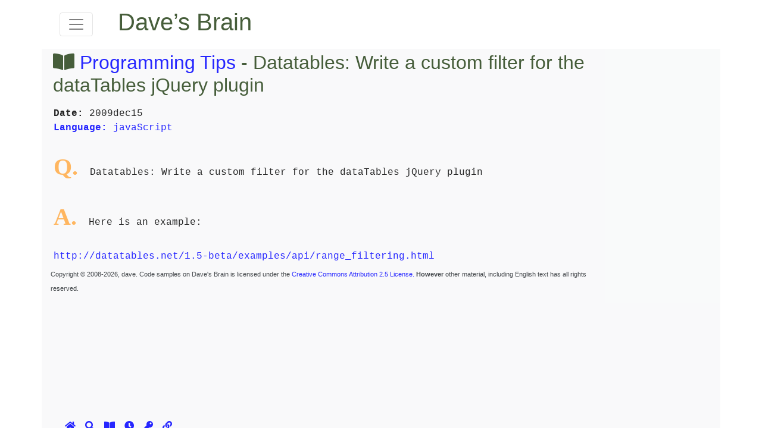

--- FILE ---
content_type: text/html; charset=UTF-8
request_url: https://davekb.com/browse_programming_tips:datatables_custom_filtering:txt
body_size: 2007
content:
<!DOCTYPE html>
<head>
<meta charset='UTF-8'/>
<meta name='viewport' content='width=device-width, initial-scale=1'>
<meta name='robots' content='index,noarchive'>
<title>Datatables: Write a custom filter for the dataTables jQuery plugin | Dave&rsquo;s Brain</title>

<script src="https://code.jquery.com/jquery-3.3.1.slim.min.js" integrity="sha384-q8i/X+965DzO0rT7abK41JStQIAqVgRVzpbzo5smXKp4YfRvH+8abtTE1Pi6jizo" crossorigin="anonymous"></script>
<script src="https://cdnjs.cloudflare.com/ajax/libs/popper.js/1.14.3/umd/popper.min.js" integrity="sha384-ZMP7rVo3mIykV+2+9J3UJ46jBk0WLaUAdn689aCwoqbBJiSnjAK/l8WvCWPIPm49" crossorigin="anonymous"></script>
<script src="https://stackpath.bootstrapcdn.com/bootstrap/4.1.3/js/bootstrap.min.js" integrity="sha384-ChfqqxuZUCnJSK3+MXmPNIyE6ZbWh2IMqE241rYiqJxyMiZ6OW/JmZQ5stwEULTy" crossorigin="anonymous"></script>
<link rel="stylesheet" href="https://stackpath.bootstrapcdn.com/bootstrap/4.1.3/css/bootstrap.min.css" integrity="sha384-MCw98/SFnGE8fJT3GXwEOngsV7Zt27NXFoaoApmYm81iuXoPkFOJwJ8ERdknLPMO" crossorigin="anonymous">

<link rel="stylesheet" href="https://cdnjs.cloudflare.com/ajax/libs/font-awesome/5.8.2/css/all.min.css" integrity="sha256-BtbhCIbtfeVWGsqxk1vOHEYXS6qcvQvLMZqjtpWUEx8=" crossorigin="anonymous" />
<link href='css/davekb.css' rel='stylesheet'>
</head>

<div class="pos-f-t">

  <nav class="navbar navbar-light">
	  <div class='container'>
		  <div class='col-md-1'>
    <button class="navbar-toggler" type="button" data-toggle="collapse" data-target="#navbarToggleExternalContent" aria-controls="navbarToggleExternalContent" aria-expanded="false" aria-label="Toggle navigation">
      <span class="navbar-toggler-icon"></span>
    </button>
		</div>
		  <div class='col-md-11'>
			  <a class='nav-brand' href='/'><h1>Dave&rsquo;s&nbsp;Brain</h1></a>
		</div>
	</div>

  </nav>

   <div class="container collapse" id="navbarToggleExternalContent">
      <ul class="nav navbar-nav bg-light" style='opacity:.85; padding: 2em;'>
		  <li><a href='/'><span class='fa fa-home'></span> Home</a></li>
		  <li><a href='search.php'><span class='fa fa-search'></span>  Search</a></li>
		  <li><a href='browse_'><span class='fa fa-book-open'></span> Browse</a></li>
		  <li><a href='recent_'><span class='fa fa-clock'></span> Recent</a></li>
		  <li><a href='keywords_'><span class='fa fa-key'></span> Keywords</a></li>
		  <li><a href='links_'><span class='fa fa-link'></span> Other sites</a></li>
		  <li><a href='feedback_'><span class='fa fa-at'></span> Feedback</a></li>
		  <li><span id='signinout_menu'><a href="signinout.php?caller=MENU"><span class='fa fa-sign-in-alt'></span> Sign in</a></span></li>
		  <li><a href='random_'><span class='fa fa-random'></span> Random</a></li>
		  <li><a href='crawlers_'><span class='fa fa-robot'></span> Crawlers</a></li>
</ul>
  </div>
</div>

<div class='container bg-light' style='opacity:.85'>
	<div class='row'>
		<div class='col-md-10'>
			<div class='main-content'>
				<h2><span class='fa fa-book-open'></span> <a href='browse_programming_tips'>Programming Tips</a> - Datatables: Write a custom filter for the dataTables jQuery plugin</h2>
<div class=text><b>Date:</b> 2009dec15
<a href='search.php?target=javaScript'><b>Language:</b> javaScript</a>

<span class=bigletter>Q.</span>  Datatables: Write a custom filter for the dataTables jQuery plugin

<span class=bigletter>A.</span>  Here is an example:

<a href=http://datatables.net/1.5-beta/examples/api/range_filtering.html>http://datatables.net/1.5-beta/examples/api/range_filtering.html</a>
</div>
			</div>
			<div class='footer'><span class='copyright muted'>Copyright &copy; 2008-2026, dave.  Code samples on Dave's Brain is licensed under the <a href='http://creativecommons.org/licenses/by/2.5/'>Creative Commons Attribution 2.5 License.</a> <b>However</b> other material, including English text has all rights reserved.</span></div>
			<div class='bottom-ad'><script async src="//pagead2.googlesyndication.com/pagead/js/adsbygoogle.js"></script>
<!-- davekb bottom -->
<ins class="adsbygoogle"
     style="display:inline-block;width:728px;height:90px"
     data-ad-client="ca-pub-5941947244671292"
     data-ad-slot="1669923682"></ins>
<script>
(adsbygoogle = window.adsbygoogle || []).push({});
</script></div>
		</div>
		<div class='col-md-2'>
<script async src="//pagead2.googlesyndication.com/pagead/js/adsbygoogle.js"></script>
<!-- davekb.com -->
<ins class="adsbygoogle"
     style="display:inline-block;width:120px;height:600px"
     data-ad-client="ca-pub-5941947244671292"
     data-ad-slot="6181851850"></ins>
<script>
(adsbygoogle = window.adsbygoogle || []).push({});
</script>
		</div>
	</div>

	<nav class="navbar navbar-expand bg-light">
		<ul class="navbar-nav">
		<li class='nav-item'><a class='nav-link' href='/' title='Home'><span class='fa fa-home'></span></a></li>
		<li class='nav-item'><a class='nav-link' href='search.php' title='Search'><span class='fa fa-search'></span></a></li>
		<li class='nav-item'><a class='nav-link' href='browse_' title='Browse'><span class='fa fa-book-open'></span></a></li>
		<li class='nav-item'><a class='nav-link' href='recent_' title='Recent'><span class='fa fa-clock'></span></a></li>
		<li class='nav-item'><a class='nav-link' href='keywords_' title='Keywords'><span class='fa fa-key'></span></a></li>
		<li class='nav-item'><a class='nav-link' href='links_' title='Other sites'><span class='fa fa-link'></span></a></li>
		</ul>
	</nav>

</div>


--- FILE ---
content_type: text/html; charset=utf-8
request_url: https://www.google.com/recaptcha/api2/aframe
body_size: 267
content:
<!DOCTYPE HTML><html><head><meta http-equiv="content-type" content="text/html; charset=UTF-8"></head><body><script nonce="vK1k4c52mGEJXnJDP9z0uw">/** Anti-fraud and anti-abuse applications only. See google.com/recaptcha */ try{var clients={'sodar':'https://pagead2.googlesyndication.com/pagead/sodar?'};window.addEventListener("message",function(a){try{if(a.source===window.parent){var b=JSON.parse(a.data);var c=clients[b['id']];if(c){var d=document.createElement('img');d.src=c+b['params']+'&rc='+(localStorage.getItem("rc::a")?sessionStorage.getItem("rc::b"):"");window.document.body.appendChild(d);sessionStorage.setItem("rc::e",parseInt(sessionStorage.getItem("rc::e")||0)+1);localStorage.setItem("rc::h",'1769560656043');}}}catch(b){}});window.parent.postMessage("_grecaptcha_ready", "*");}catch(b){}</script></body></html>

--- FILE ---
content_type: text/css
request_url: https://davekb.com/css/davekb.css
body_size: 1388
content:
/*
* {
	font-family: Verdana, Arial, Helvetica, sans-serif;
	color: black;
}
Use Bootstrap fonts
*/

body {
	background-color: white;
	background-image: url('../images/brain_purple_cut.jpg');
	background-repeat: no-repeat;
}

/* Override bootstrap */

.nav-brand {
	font-size: 2.5em;
}

/*
input[type=text], textarea, select, option {
	background-color: #bcb;
}
*/

/* Override bootstrap */

input[type=text], textarea {
	width: 400px;
}

a { 
	color: blue;
	text-decoration: none;
}

a:visited {
	color: purple;
}

a:hover, a:active { 
	text-decoration: none;
	background-color: #bcb;
    opacity: .85;
}

/* end of default link styles */

h1 {
	color: #254117; /* darkgreen */
	/* background-color: #bcb; */
	padding: 5px;
    opacity: .85;
	width: 100%; /* required for IE to do opacity */
}

h2 {
	color: #254117; /* darkgreen */
	padding: 4px;
}

@media (max-width: 600px) {
	h1 { font-size: 1.75rem; }
	h2 { font-size: 1.4rem; }
}

/* Customize Lists */

/*
ul {
	margin-left: .2cm;
	padding-left: 0;
}
*/

.davekb-list {
	list-style-type: square;
}

@media (max-width: 600px) {
	.davekb-list {
		list-style-type: none;
		padding: 0;
	}
}

.davekb-list-item {
	white-space: nowrap;
	overflow: hidden;
	text-overflow: ellipsis;
	padding-top: .1em;	/* 2021nov2 */
	padding-bottom: .1em;	/* 2021nov2 */
}

.text {
	font-family: var(--font-family-monospace);
	/* font-family: var(--font-family-sans-serif); */
	padding: 5px;
	white-space: pre-wrap;
	color: black;

	/* To avoid google search console warning about "Content wider than screen" */
	overflow-wrap: break-word;
}

/* For code examples */

blockquote {
	font-family: var(--font-family-monospace);
	white-space: pre;
	padding: 5px;
	border: 1px solid transparent;
	border-radius: .4em;
	overflow: auto;
	/* The colors are from Bootstrap4's alert-secondary */
	color: #383d41;
	background-color: #e2e3e5;
	border-color: #d6d8db;
}

code {
	display: block;
	font-family: var(--font-family-monospace);
	white-space: pre;
	background-color: #ddd;
	padding: 5px;
	border: 1px solid #aaa;
	border-radius: .4em;
	overflow: auto;
}

/* Hide menu on phones */
/*
@media (max-width:767px) {
	#menubox {
		display: none;
	}
}

.menu ul {
	margin-left: .2cm;
	padding-left: 0;
}

.menu ul li {
	padding-top: 10px;
	list-style-type: none;
}
*/

/* Used in lists */
.date {
	color: #254117; /* darkgreen */
	font-size: 8pt;
	font-family: var(--font-family-monospace);	/* So lines up */
}

/* Search */

.search-table { font-size: 1.6em; }
.search-table td { padding: .7em; }
@media (max-width: 600px) {
	.search-table { font-size: 1.1em; }
	.search-table td { padding: .6em; }
}

.search-box {
	display: inline;	/* Overrides bootstrap */
	padding: .4em;
	font-size: 25px;
}

.search-button {
	margin-bottom: .4em;
}

/* Messages */

.bigletter {
	font-size: 40px;
	font-family: Times, serif;
	font-weight: bold;
	color: #ffaa44;
}

pre {
	/* font-family: monospace; - looks too light */
	color: black;	/* Bootstrap makes it #333 */
}

.mainbox {
	margin: .1em;
	padding: 1em;
	border: 1px solid gray;
	background-color: white;
	/* filter:alpha(opacity=85); /* for IE */
	opacity: .85;
}

.donatebox {
	background-color: #ccc;
	padding: 2px;
	border: 1px solid #ddd;
}

.donatebox * {
	font-size: 9px;
}

/* We use bootstrap for this now
.error {
	padding: 3px;
	margin-bottom: 10px;
	border: 3px solid #aaa;
	color: red;
	background-color: #bbb;
}

.warning {
	padding: 3px;
	margin-bottom: 10px;
	border: 3px solid #aaa;
	color: orange;
	background-color: #bbb;
}

.success {
	padding: 3px;
	margin-bottom: 10px;
	border: 3px solid #aaa;
	color: green;
	background-color: #bbb;
}
*/

/* Keywords */

.ten {
	font-size: 10pt;
}

.pad {
	padding-right: 1em;
	padding-bottom: 1em;
}

/* Search */

.suggestions {
	padding: 3px;
	margin-bottom: 10px;
	border: 3px solid #ddd;
	color: black;
	background-color: #eee;
}

.vspace {
	margin-top: .4em;
}

.copyright {
	font-size: .7em;
}
